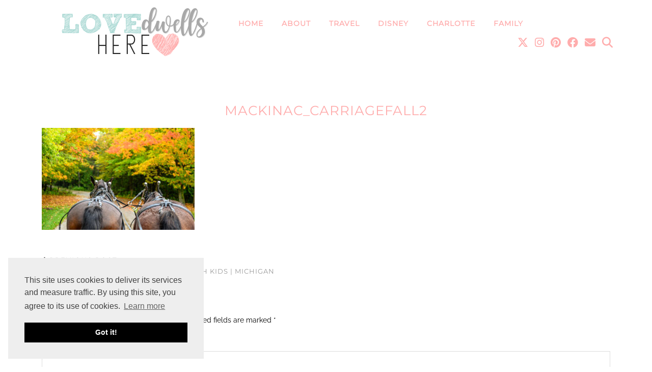

--- FILE ---
content_type: text/html; charset=UTF-8
request_url: https://lovedwellshere.com/things-to-do-on-mackinac-island-with-kids-michigan/mackinac_carriagefall2/
body_size: 17285
content:
<!DOCTYPE html>
<html dir="ltr" lang="en-US" prefix="og: https://ogp.me/ns#">
<head>
	<meta charset="UTF-8">
	<meta name="viewport" content="width=device-width, initial-scale=1, maximum-scale=5">	<title>Mackinac_CarriageFall2 | Love Dwells Here</title>

		<!-- All in One SEO 4.9.2 - aioseo.com -->
	<meta name="robots" content="max-image-preview:large" />
	<meta name="author" content="Jennifer"/>
	<link rel="canonical" href="https://lovedwellshere.com/things-to-do-on-mackinac-island-with-kids-michigan/mackinac_carriagefall2/" />
	<meta name="generator" content="All in One SEO (AIOSEO) 4.9.2" />
		<meta property="og:locale" content="en_US" />
		<meta property="og:site_name" content="Love Dwells Here" />
		<meta property="og:type" content="article" />
		<meta property="og:title" content="Mackinac_CarriageFall2 | Love Dwells Here" />
		<meta property="og:url" content="https://lovedwellshere.com/things-to-do-on-mackinac-island-with-kids-michigan/mackinac_carriagefall2/" />
		<meta property="article:published_time" content="2021-11-15T15:16:59+00:00" />
		<meta property="article:modified_time" content="2021-11-15T15:16:59+00:00" />
		<meta property="article:publisher" content="https://facebook.com/lovedwellshereblog" />
		<meta name="twitter:card" content="summary_large_image" />
		<meta name="twitter:site" content="@lovedwells_here" />
		<meta name="twitter:title" content="Mackinac_CarriageFall2 | Love Dwells Here" />
		<script type="application/ld+json" class="aioseo-schema">
			{"@context":"https:\/\/schema.org","@graph":[{"@type":"BreadcrumbList","@id":"https:\/\/lovedwellshere.com\/things-to-do-on-mackinac-island-with-kids-michigan\/mackinac_carriagefall2\/#breadcrumblist","itemListElement":[{"@type":"ListItem","@id":"https:\/\/lovedwellshere.com#listItem","position":1,"name":"Home","item":"https:\/\/lovedwellshere.com","nextItem":{"@type":"ListItem","@id":"https:\/\/lovedwellshere.com\/things-to-do-on-mackinac-island-with-kids-michigan\/mackinac_carriagefall2\/#listItem","name":"Mackinac_CarriageFall2"}},{"@type":"ListItem","@id":"https:\/\/lovedwellshere.com\/things-to-do-on-mackinac-island-with-kids-michigan\/mackinac_carriagefall2\/#listItem","position":2,"name":"Mackinac_CarriageFall2","previousItem":{"@type":"ListItem","@id":"https:\/\/lovedwellshere.com#listItem","name":"Home"}}]},{"@type":"ItemPage","@id":"https:\/\/lovedwellshere.com\/things-to-do-on-mackinac-island-with-kids-michigan\/mackinac_carriagefall2\/#itempage","url":"https:\/\/lovedwellshere.com\/things-to-do-on-mackinac-island-with-kids-michigan\/mackinac_carriagefall2\/","name":"Mackinac_CarriageFall2 | Love Dwells Here","inLanguage":"en-US","isPartOf":{"@id":"https:\/\/lovedwellshere.com\/#website"},"breadcrumb":{"@id":"https:\/\/lovedwellshere.com\/things-to-do-on-mackinac-island-with-kids-michigan\/mackinac_carriagefall2\/#breadcrumblist"},"author":{"@id":"https:\/\/lovedwellshere.com\/author\/lovedwellshere\/#author"},"creator":{"@id":"https:\/\/lovedwellshere.com\/author\/lovedwellshere\/#author"},"datePublished":"2021-11-15T10:16:59-05:00","dateModified":"2021-11-15T10:16:59-05:00"},{"@type":"Organization","@id":"https:\/\/lovedwellshere.com\/#organization","name":"Love Dwells Here","url":"https:\/\/lovedwellshere.com\/","sameAs":["https:\/\/instagram.com\/lovedwellshereblog","https:\/\/pinterest.com\/lovedwellshereblog"]},{"@type":"Person","@id":"https:\/\/lovedwellshere.com\/author\/lovedwellshere\/#author","url":"https:\/\/lovedwellshere.com\/author\/lovedwellshere\/","name":"Jennifer","image":{"@type":"ImageObject","@id":"https:\/\/lovedwellshere.com\/things-to-do-on-mackinac-island-with-kids-michigan\/mackinac_carriagefall2\/#authorImage","url":"https:\/\/secure.gravatar.com\/avatar\/36a0c31b0c8959ad259f32a947b48cd37cbdfa765e7d281b5329922b5c6cec79?s=96&d=monsterid&r=g","width":96,"height":96,"caption":"Jennifer"}},{"@type":"WebSite","@id":"https:\/\/lovedwellshere.com\/#website","url":"https:\/\/lovedwellshere.com\/","name":"Love Dwells Here","inLanguage":"en-US","publisher":{"@id":"https:\/\/lovedwellshere.com\/#organization"}}]}
		</script>
		<!-- All in One SEO -->

<!-- Hubbub v.2.27.2 https://morehubbub.com/ -->
<meta property="og:locale" content="en_US" />
<meta property="og:type" content="article" />
<meta property="og:title" content="Mackinac_CarriageFall2" />
<meta property="og:description" content="" />
<meta property="og:url" content="https://lovedwellshere.com/things-to-do-on-mackinac-island-with-kids-michigan/mackinac_carriagefall2/" />
<meta property="og:site_name" content="Love Dwells Here" />
<meta property="og:updated_time" content="2021-11-15T10:16:59+00:00" />
<meta property="article:published_time" content="2021-11-15T10:16:59+00:00" />
<meta property="article:modified_time" content="2021-11-15T10:16:59+00:00" />
<meta name="twitter:card" content="summary_large_image" />
<meta name="twitter:title" content="Mackinac_CarriageFall2" />
<meta name="twitter:description" content="" />
<meta class="flipboard-article" content="" />
<meta property="og:image" content="https://lovedwellshere.com/wp-content/uploads/2021/11/Mackinac_CarriageFall2.jpg" />
<meta name="twitter:image" content="https://lovedwellshere.com/wp-content/uploads/2021/11/Mackinac_CarriageFall2.jpg" />
<meta property="og:image:width" content="2048" />
<meta property="og:image:height" content="1363" />
<!-- Hubbub v.2.27.2 https://morehubbub.com/ -->
<link rel='dns-prefetch' href='//cdnjs.cloudflare.com' />
<link rel='dns-prefetch' href='//pipdigz.co.uk' />
<link rel='dns-prefetch' href='//fonts.bunny.net' />
<link rel="alternate" type="application/rss+xml" title="Love Dwells Here &raquo; Feed" href="https://lovedwellshere.com/feed/" />
<link rel="alternate" type="application/rss+xml" title="Love Dwells Here &raquo; Comments Feed" href="https://lovedwellshere.com/comments/feed/" />
<link rel="alternate" type="application/rss+xml" title="Love Dwells Here &raquo; Mackinac_CarriageFall2 Comments Feed" href="https://lovedwellshere.com/things-to-do-on-mackinac-island-with-kids-michigan/mackinac_carriagefall2/feed/" />
<link rel="alternate" title="oEmbed (JSON)" type="application/json+oembed" href="https://lovedwellshere.com/wp-json/oembed/1.0/embed?url=https%3A%2F%2Flovedwellshere.com%2Fthings-to-do-on-mackinac-island-with-kids-michigan%2Fmackinac_carriagefall2%2F" />
<link rel="alternate" title="oEmbed (XML)" type="text/xml+oembed" href="https://lovedwellshere.com/wp-json/oembed/1.0/embed?url=https%3A%2F%2Flovedwellshere.com%2Fthings-to-do-on-mackinac-island-with-kids-michigan%2Fmackinac_carriagefall2%2F&#038;format=xml" />
		<!-- This site uses the Google Analytics by MonsterInsights plugin v9.11.0 - Using Analytics tracking - https://www.monsterinsights.com/ -->
							<script src="//www.googletagmanager.com/gtag/js?id=G-EFYPGF6EM7"  data-cfasync="false" data-wpfc-render="false" type="text/javascript" async></script>
			<script data-cfasync="false" data-wpfc-render="false" type="text/javascript">
				var mi_version = '9.11.0';
				var mi_track_user = true;
				var mi_no_track_reason = '';
								var MonsterInsightsDefaultLocations = {"page_location":"https:\/\/lovedwellshere.com\/things-to-do-on-mackinac-island-with-kids-michigan\/mackinac_carriagefall2\/"};
								if ( typeof MonsterInsightsPrivacyGuardFilter === 'function' ) {
					var MonsterInsightsLocations = (typeof MonsterInsightsExcludeQuery === 'object') ? MonsterInsightsPrivacyGuardFilter( MonsterInsightsExcludeQuery ) : MonsterInsightsPrivacyGuardFilter( MonsterInsightsDefaultLocations );
				} else {
					var MonsterInsightsLocations = (typeof MonsterInsightsExcludeQuery === 'object') ? MonsterInsightsExcludeQuery : MonsterInsightsDefaultLocations;
				}

								var disableStrs = [
										'ga-disable-G-EFYPGF6EM7',
									];

				/* Function to detect opted out users */
				function __gtagTrackerIsOptedOut() {
					for (var index = 0; index < disableStrs.length; index++) {
						if (document.cookie.indexOf(disableStrs[index] + '=true') > -1) {
							return true;
						}
					}

					return false;
				}

				/* Disable tracking if the opt-out cookie exists. */
				if (__gtagTrackerIsOptedOut()) {
					for (var index = 0; index < disableStrs.length; index++) {
						window[disableStrs[index]] = true;
					}
				}

				/* Opt-out function */
				function __gtagTrackerOptout() {
					for (var index = 0; index < disableStrs.length; index++) {
						document.cookie = disableStrs[index] + '=true; expires=Thu, 31 Dec 2099 23:59:59 UTC; path=/';
						window[disableStrs[index]] = true;
					}
				}

				if ('undefined' === typeof gaOptout) {
					function gaOptout() {
						__gtagTrackerOptout();
					}
				}
								window.dataLayer = window.dataLayer || [];

				window.MonsterInsightsDualTracker = {
					helpers: {},
					trackers: {},
				};
				if (mi_track_user) {
					function __gtagDataLayer() {
						dataLayer.push(arguments);
					}

					function __gtagTracker(type, name, parameters) {
						if (!parameters) {
							parameters = {};
						}

						if (parameters.send_to) {
							__gtagDataLayer.apply(null, arguments);
							return;
						}

						if (type === 'event') {
														parameters.send_to = monsterinsights_frontend.v4_id;
							var hookName = name;
							if (typeof parameters['event_category'] !== 'undefined') {
								hookName = parameters['event_category'] + ':' + name;
							}

							if (typeof MonsterInsightsDualTracker.trackers[hookName] !== 'undefined') {
								MonsterInsightsDualTracker.trackers[hookName](parameters);
							} else {
								__gtagDataLayer('event', name, parameters);
							}
							
						} else {
							__gtagDataLayer.apply(null, arguments);
						}
					}

					__gtagTracker('js', new Date());
					__gtagTracker('set', {
						'developer_id.dZGIzZG': true,
											});
					if ( MonsterInsightsLocations.page_location ) {
						__gtagTracker('set', MonsterInsightsLocations);
					}
										__gtagTracker('config', 'G-EFYPGF6EM7', {"forceSSL":"true","link_attribution":"true"} );
										window.gtag = __gtagTracker;										(function () {
						/* https://developers.google.com/analytics/devguides/collection/analyticsjs/ */
						/* ga and __gaTracker compatibility shim. */
						var noopfn = function () {
							return null;
						};
						var newtracker = function () {
							return new Tracker();
						};
						var Tracker = function () {
							return null;
						};
						var p = Tracker.prototype;
						p.get = noopfn;
						p.set = noopfn;
						p.send = function () {
							var args = Array.prototype.slice.call(arguments);
							args.unshift('send');
							__gaTracker.apply(null, args);
						};
						var __gaTracker = function () {
							var len = arguments.length;
							if (len === 0) {
								return;
							}
							var f = arguments[len - 1];
							if (typeof f !== 'object' || f === null || typeof f.hitCallback !== 'function') {
								if ('send' === arguments[0]) {
									var hitConverted, hitObject = false, action;
									if ('event' === arguments[1]) {
										if ('undefined' !== typeof arguments[3]) {
											hitObject = {
												'eventAction': arguments[3],
												'eventCategory': arguments[2],
												'eventLabel': arguments[4],
												'value': arguments[5] ? arguments[5] : 1,
											}
										}
									}
									if ('pageview' === arguments[1]) {
										if ('undefined' !== typeof arguments[2]) {
											hitObject = {
												'eventAction': 'page_view',
												'page_path': arguments[2],
											}
										}
									}
									if (typeof arguments[2] === 'object') {
										hitObject = arguments[2];
									}
									if (typeof arguments[5] === 'object') {
										Object.assign(hitObject, arguments[5]);
									}
									if ('undefined' !== typeof arguments[1].hitType) {
										hitObject = arguments[1];
										if ('pageview' === hitObject.hitType) {
											hitObject.eventAction = 'page_view';
										}
									}
									if (hitObject) {
										action = 'timing' === arguments[1].hitType ? 'timing_complete' : hitObject.eventAction;
										hitConverted = mapArgs(hitObject);
										__gtagTracker('event', action, hitConverted);
									}
								}
								return;
							}

							function mapArgs(args) {
								var arg, hit = {};
								var gaMap = {
									'eventCategory': 'event_category',
									'eventAction': 'event_action',
									'eventLabel': 'event_label',
									'eventValue': 'event_value',
									'nonInteraction': 'non_interaction',
									'timingCategory': 'event_category',
									'timingVar': 'name',
									'timingValue': 'value',
									'timingLabel': 'event_label',
									'page': 'page_path',
									'location': 'page_location',
									'title': 'page_title',
									'referrer' : 'page_referrer',
								};
								for (arg in args) {
																		if (!(!args.hasOwnProperty(arg) || !gaMap.hasOwnProperty(arg))) {
										hit[gaMap[arg]] = args[arg];
									} else {
										hit[arg] = args[arg];
									}
								}
								return hit;
							}

							try {
								f.hitCallback();
							} catch (ex) {
							}
						};
						__gaTracker.create = newtracker;
						__gaTracker.getByName = newtracker;
						__gaTracker.getAll = function () {
							return [];
						};
						__gaTracker.remove = noopfn;
						__gaTracker.loaded = true;
						window['__gaTracker'] = __gaTracker;
					})();
									} else {
										console.log("");
					(function () {
						function __gtagTracker() {
							return null;
						}

						window['__gtagTracker'] = __gtagTracker;
						window['gtag'] = __gtagTracker;
					})();
									}
			</script>
							<!-- / Google Analytics by MonsterInsights -->
		<style id='wp-img-auto-sizes-contain-inline-css' type='text/css'>
img:is([sizes=auto i],[sizes^="auto," i]){contain-intrinsic-size:3000px 1500px}
/*# sourceURL=wp-img-auto-sizes-contain-inline-css */
</style>
<style id='wp-block-library-inline-css' type='text/css'>
:root{--wp-block-synced-color:#7a00df;--wp-block-synced-color--rgb:122,0,223;--wp-bound-block-color:var(--wp-block-synced-color);--wp-editor-canvas-background:#ddd;--wp-admin-theme-color:#007cba;--wp-admin-theme-color--rgb:0,124,186;--wp-admin-theme-color-darker-10:#006ba1;--wp-admin-theme-color-darker-10--rgb:0,107,160.5;--wp-admin-theme-color-darker-20:#005a87;--wp-admin-theme-color-darker-20--rgb:0,90,135;--wp-admin-border-width-focus:2px}@media (min-resolution:192dpi){:root{--wp-admin-border-width-focus:1.5px}}.wp-element-button{cursor:pointer}:root .has-very-light-gray-background-color{background-color:#eee}:root .has-very-dark-gray-background-color{background-color:#313131}:root .has-very-light-gray-color{color:#eee}:root .has-very-dark-gray-color{color:#313131}:root .has-vivid-green-cyan-to-vivid-cyan-blue-gradient-background{background:linear-gradient(135deg,#00d084,#0693e3)}:root .has-purple-crush-gradient-background{background:linear-gradient(135deg,#34e2e4,#4721fb 50%,#ab1dfe)}:root .has-hazy-dawn-gradient-background{background:linear-gradient(135deg,#faaca8,#dad0ec)}:root .has-subdued-olive-gradient-background{background:linear-gradient(135deg,#fafae1,#67a671)}:root .has-atomic-cream-gradient-background{background:linear-gradient(135deg,#fdd79a,#004a59)}:root .has-nightshade-gradient-background{background:linear-gradient(135deg,#330968,#31cdcf)}:root .has-midnight-gradient-background{background:linear-gradient(135deg,#020381,#2874fc)}:root{--wp--preset--font-size--normal:16px;--wp--preset--font-size--huge:42px}.has-regular-font-size{font-size:1em}.has-larger-font-size{font-size:2.625em}.has-normal-font-size{font-size:var(--wp--preset--font-size--normal)}.has-huge-font-size{font-size:var(--wp--preset--font-size--huge)}.has-text-align-center{text-align:center}.has-text-align-left{text-align:left}.has-text-align-right{text-align:right}.has-fit-text{white-space:nowrap!important}#end-resizable-editor-section{display:none}.aligncenter{clear:both}.items-justified-left{justify-content:flex-start}.items-justified-center{justify-content:center}.items-justified-right{justify-content:flex-end}.items-justified-space-between{justify-content:space-between}.screen-reader-text{border:0;clip-path:inset(50%);height:1px;margin:-1px;overflow:hidden;padding:0;position:absolute;width:1px;word-wrap:normal!important}.screen-reader-text:focus{background-color:#ddd;clip-path:none;color:#444;display:block;font-size:1em;height:auto;left:5px;line-height:normal;padding:15px 23px 14px;text-decoration:none;top:5px;width:auto;z-index:100000}html :where(.has-border-color){border-style:solid}html :where([style*=border-top-color]){border-top-style:solid}html :where([style*=border-right-color]){border-right-style:solid}html :where([style*=border-bottom-color]){border-bottom-style:solid}html :where([style*=border-left-color]){border-left-style:solid}html :where([style*=border-width]){border-style:solid}html :where([style*=border-top-width]){border-top-style:solid}html :where([style*=border-right-width]){border-right-style:solid}html :where([style*=border-bottom-width]){border-bottom-style:solid}html :where([style*=border-left-width]){border-left-style:solid}html :where(img[class*=wp-image-]){height:auto;max-width:100%}:where(figure){margin:0 0 1em}html :where(.is-position-sticky){--wp-admin--admin-bar--position-offset:var(--wp-admin--admin-bar--height,0px)}@media screen and (max-width:600px){html :where(.is-position-sticky){--wp-admin--admin-bar--position-offset:0px}}

/*# sourceURL=wp-block-library-inline-css */
</style><style id='global-styles-inline-css' type='text/css'>
:root{--wp--preset--aspect-ratio--square: 1;--wp--preset--aspect-ratio--4-3: 4/3;--wp--preset--aspect-ratio--3-4: 3/4;--wp--preset--aspect-ratio--3-2: 3/2;--wp--preset--aspect-ratio--2-3: 2/3;--wp--preset--aspect-ratio--16-9: 16/9;--wp--preset--aspect-ratio--9-16: 9/16;--wp--preset--color--black: #000000;--wp--preset--color--cyan-bluish-gray: #abb8c3;--wp--preset--color--white: #ffffff;--wp--preset--color--pale-pink: #f78da7;--wp--preset--color--vivid-red: #cf2e2e;--wp--preset--color--luminous-vivid-orange: #ff6900;--wp--preset--color--luminous-vivid-amber: #fcb900;--wp--preset--color--light-green-cyan: #7bdcb5;--wp--preset--color--vivid-green-cyan: #00d084;--wp--preset--color--pale-cyan-blue: #8ed1fc;--wp--preset--color--vivid-cyan-blue: #0693e3;--wp--preset--color--vivid-purple: #9b51e0;--wp--preset--gradient--vivid-cyan-blue-to-vivid-purple: linear-gradient(135deg,rgb(6,147,227) 0%,rgb(155,81,224) 100%);--wp--preset--gradient--light-green-cyan-to-vivid-green-cyan: linear-gradient(135deg,rgb(122,220,180) 0%,rgb(0,208,130) 100%);--wp--preset--gradient--luminous-vivid-amber-to-luminous-vivid-orange: linear-gradient(135deg,rgb(252,185,0) 0%,rgb(255,105,0) 100%);--wp--preset--gradient--luminous-vivid-orange-to-vivid-red: linear-gradient(135deg,rgb(255,105,0) 0%,rgb(207,46,46) 100%);--wp--preset--gradient--very-light-gray-to-cyan-bluish-gray: linear-gradient(135deg,rgb(238,238,238) 0%,rgb(169,184,195) 100%);--wp--preset--gradient--cool-to-warm-spectrum: linear-gradient(135deg,rgb(74,234,220) 0%,rgb(151,120,209) 20%,rgb(207,42,186) 40%,rgb(238,44,130) 60%,rgb(251,105,98) 80%,rgb(254,248,76) 100%);--wp--preset--gradient--blush-light-purple: linear-gradient(135deg,rgb(255,206,236) 0%,rgb(152,150,240) 100%);--wp--preset--gradient--blush-bordeaux: linear-gradient(135deg,rgb(254,205,165) 0%,rgb(254,45,45) 50%,rgb(107,0,62) 100%);--wp--preset--gradient--luminous-dusk: linear-gradient(135deg,rgb(255,203,112) 0%,rgb(199,81,192) 50%,rgb(65,88,208) 100%);--wp--preset--gradient--pale-ocean: linear-gradient(135deg,rgb(255,245,203) 0%,rgb(182,227,212) 50%,rgb(51,167,181) 100%);--wp--preset--gradient--electric-grass: linear-gradient(135deg,rgb(202,248,128) 0%,rgb(113,206,126) 100%);--wp--preset--gradient--midnight: linear-gradient(135deg,rgb(2,3,129) 0%,rgb(40,116,252) 100%);--wp--preset--font-size--small: 13px;--wp--preset--font-size--medium: 20px;--wp--preset--font-size--large: 36px;--wp--preset--font-size--x-large: 42px;--wp--preset--spacing--20: 0.44rem;--wp--preset--spacing--30: 0.67rem;--wp--preset--spacing--40: 1rem;--wp--preset--spacing--50: 1.5rem;--wp--preset--spacing--60: 2.25rem;--wp--preset--spacing--70: 3.38rem;--wp--preset--spacing--80: 5.06rem;--wp--preset--shadow--natural: 6px 6px 9px rgba(0, 0, 0, 0.2);--wp--preset--shadow--deep: 12px 12px 50px rgba(0, 0, 0, 0.4);--wp--preset--shadow--sharp: 6px 6px 0px rgba(0, 0, 0, 0.2);--wp--preset--shadow--outlined: 6px 6px 0px -3px rgb(255, 255, 255), 6px 6px rgb(0, 0, 0);--wp--preset--shadow--crisp: 6px 6px 0px rgb(0, 0, 0);}:where(.is-layout-flex){gap: 0.5em;}:where(.is-layout-grid){gap: 0.5em;}body .is-layout-flex{display: flex;}.is-layout-flex{flex-wrap: wrap;align-items: center;}.is-layout-flex > :is(*, div){margin: 0;}body .is-layout-grid{display: grid;}.is-layout-grid > :is(*, div){margin: 0;}:where(.wp-block-columns.is-layout-flex){gap: 2em;}:where(.wp-block-columns.is-layout-grid){gap: 2em;}:where(.wp-block-post-template.is-layout-flex){gap: 1.25em;}:where(.wp-block-post-template.is-layout-grid){gap: 1.25em;}.has-black-color{color: var(--wp--preset--color--black) !important;}.has-cyan-bluish-gray-color{color: var(--wp--preset--color--cyan-bluish-gray) !important;}.has-white-color{color: var(--wp--preset--color--white) !important;}.has-pale-pink-color{color: var(--wp--preset--color--pale-pink) !important;}.has-vivid-red-color{color: var(--wp--preset--color--vivid-red) !important;}.has-luminous-vivid-orange-color{color: var(--wp--preset--color--luminous-vivid-orange) !important;}.has-luminous-vivid-amber-color{color: var(--wp--preset--color--luminous-vivid-amber) !important;}.has-light-green-cyan-color{color: var(--wp--preset--color--light-green-cyan) !important;}.has-vivid-green-cyan-color{color: var(--wp--preset--color--vivid-green-cyan) !important;}.has-pale-cyan-blue-color{color: var(--wp--preset--color--pale-cyan-blue) !important;}.has-vivid-cyan-blue-color{color: var(--wp--preset--color--vivid-cyan-blue) !important;}.has-vivid-purple-color{color: var(--wp--preset--color--vivid-purple) !important;}.has-black-background-color{background-color: var(--wp--preset--color--black) !important;}.has-cyan-bluish-gray-background-color{background-color: var(--wp--preset--color--cyan-bluish-gray) !important;}.has-white-background-color{background-color: var(--wp--preset--color--white) !important;}.has-pale-pink-background-color{background-color: var(--wp--preset--color--pale-pink) !important;}.has-vivid-red-background-color{background-color: var(--wp--preset--color--vivid-red) !important;}.has-luminous-vivid-orange-background-color{background-color: var(--wp--preset--color--luminous-vivid-orange) !important;}.has-luminous-vivid-amber-background-color{background-color: var(--wp--preset--color--luminous-vivid-amber) !important;}.has-light-green-cyan-background-color{background-color: var(--wp--preset--color--light-green-cyan) !important;}.has-vivid-green-cyan-background-color{background-color: var(--wp--preset--color--vivid-green-cyan) !important;}.has-pale-cyan-blue-background-color{background-color: var(--wp--preset--color--pale-cyan-blue) !important;}.has-vivid-cyan-blue-background-color{background-color: var(--wp--preset--color--vivid-cyan-blue) !important;}.has-vivid-purple-background-color{background-color: var(--wp--preset--color--vivid-purple) !important;}.has-black-border-color{border-color: var(--wp--preset--color--black) !important;}.has-cyan-bluish-gray-border-color{border-color: var(--wp--preset--color--cyan-bluish-gray) !important;}.has-white-border-color{border-color: var(--wp--preset--color--white) !important;}.has-pale-pink-border-color{border-color: var(--wp--preset--color--pale-pink) !important;}.has-vivid-red-border-color{border-color: var(--wp--preset--color--vivid-red) !important;}.has-luminous-vivid-orange-border-color{border-color: var(--wp--preset--color--luminous-vivid-orange) !important;}.has-luminous-vivid-amber-border-color{border-color: var(--wp--preset--color--luminous-vivid-amber) !important;}.has-light-green-cyan-border-color{border-color: var(--wp--preset--color--light-green-cyan) !important;}.has-vivid-green-cyan-border-color{border-color: var(--wp--preset--color--vivid-green-cyan) !important;}.has-pale-cyan-blue-border-color{border-color: var(--wp--preset--color--pale-cyan-blue) !important;}.has-vivid-cyan-blue-border-color{border-color: var(--wp--preset--color--vivid-cyan-blue) !important;}.has-vivid-purple-border-color{border-color: var(--wp--preset--color--vivid-purple) !important;}.has-vivid-cyan-blue-to-vivid-purple-gradient-background{background: var(--wp--preset--gradient--vivid-cyan-blue-to-vivid-purple) !important;}.has-light-green-cyan-to-vivid-green-cyan-gradient-background{background: var(--wp--preset--gradient--light-green-cyan-to-vivid-green-cyan) !important;}.has-luminous-vivid-amber-to-luminous-vivid-orange-gradient-background{background: var(--wp--preset--gradient--luminous-vivid-amber-to-luminous-vivid-orange) !important;}.has-luminous-vivid-orange-to-vivid-red-gradient-background{background: var(--wp--preset--gradient--luminous-vivid-orange-to-vivid-red) !important;}.has-very-light-gray-to-cyan-bluish-gray-gradient-background{background: var(--wp--preset--gradient--very-light-gray-to-cyan-bluish-gray) !important;}.has-cool-to-warm-spectrum-gradient-background{background: var(--wp--preset--gradient--cool-to-warm-spectrum) !important;}.has-blush-light-purple-gradient-background{background: var(--wp--preset--gradient--blush-light-purple) !important;}.has-blush-bordeaux-gradient-background{background: var(--wp--preset--gradient--blush-bordeaux) !important;}.has-luminous-dusk-gradient-background{background: var(--wp--preset--gradient--luminous-dusk) !important;}.has-pale-ocean-gradient-background{background: var(--wp--preset--gradient--pale-ocean) !important;}.has-electric-grass-gradient-background{background: var(--wp--preset--gradient--electric-grass) !important;}.has-midnight-gradient-background{background: var(--wp--preset--gradient--midnight) !important;}.has-small-font-size{font-size: var(--wp--preset--font-size--small) !important;}.has-medium-font-size{font-size: var(--wp--preset--font-size--medium) !important;}.has-large-font-size{font-size: var(--wp--preset--font-size--large) !important;}.has-x-large-font-size{font-size: var(--wp--preset--font-size--x-large) !important;}
/*# sourceURL=global-styles-inline-css */
</style>

<style id='classic-theme-styles-inline-css' type='text/css'>
/*! This file is auto-generated */
.wp-block-button__link{color:#fff;background-color:#32373c;border-radius:9999px;box-shadow:none;text-decoration:none;padding:calc(.667em + 2px) calc(1.333em + 2px);font-size:1.125em}.wp-block-file__button{background:#32373c;color:#fff;text-decoration:none}
/*# sourceURL=/wp-includes/css/classic-themes.min.css */
</style>
<link rel='stylesheet' id='contact-form-7-css' href='https://lovedwellshere.com/wp-content/plugins/contact-form-7/includes/css/styles.css?ver=6.1.4' type='text/css' media='all' />
<link rel='stylesheet' id='p3-core-responsive-css' href='https://pipdigz.co.uk/p3/css/core_resp.css' type='text/css' media='all' />
<link rel='stylesheet' id='pipdig-fonts-css' href='https://fonts.bunny.net/css?family=Playfair+Display+SC|Montserrat|Raleway:400,400i,700,700i|Lato:400,400i,700,700i' type='text/css' media='all' />
<link rel='stylesheet' id='pipdig-style-css' href='https://lovedwellshere.com/wp-content/themes/pipdig-maryline/style.css?ver=1737050927' type='text/css' media='all' />
<link rel='stylesheet' id='pipdig-responsive-css' href='https://lovedwellshere.com/wp-content/themes/pipdig-maryline/css/responsive.css?ver=1737050926' type='text/css' media='all' />
<link rel='stylesheet' id='dpsp-frontend-style-pro-css' href='https://lovedwellshere.com/wp-content/plugins/social-pug/assets/dist/style-frontend-pro.css?ver=2.27.2' type='text/css' media='all' />
<style id='dpsp-frontend-style-pro-inline-css' type='text/css'>

				@media screen and ( max-width : 720px ) {
					.dpsp-content-wrapper.dpsp-hide-on-mobile,
					.dpsp-share-text.dpsp-hide-on-mobile {
						display: none;
					}
					.dpsp-has-spacing .dpsp-networks-btns-wrapper li {
						margin:0 2% 10px 0;
					}
					.dpsp-network-btn.dpsp-has-label:not(.dpsp-has-count) {
						max-height: 40px;
						padding: 0;
						justify-content: center;
					}
					.dpsp-content-wrapper.dpsp-size-small .dpsp-network-btn.dpsp-has-label:not(.dpsp-has-count){
						max-height: 32px;
					}
					.dpsp-content-wrapper.dpsp-size-large .dpsp-network-btn.dpsp-has-label:not(.dpsp-has-count){
						max-height: 46px;
					}
				}
			
							.dpsp-button-style-4 .dpsp-networks-btns-content.dpsp-networks-btns-wrapper .dpsp-network-btn:not(:active):not(:hover) {
								--customNetworkColor: #abd9d4;
								--customNetworkHoverColor: #ffcccc;
								background: #abd9d4;
								border-color: #abd9d4;
							}
							.dpsp-button-style-4 .dpsp-networks-btns-content.dpsp-networks-btns-wrapper .dpsp-network-btn .dpsp-network-icon {
								border-color: #abd9d4;
							}
							.dpsp-button-style-4 .dpsp-networks-btns-content.dpsp-networks-btns-wrapper .dpsp-network-btn:not(:active):not(:hover)  .dpsp-network-icon  .dpsp-network-icon-inner > svg {
								fill: #abd9d4;
							}
						
							.dpsp-button-style-4 .dpsp-networks-btns-content.dpsp-networks-btns-wrapper .dpsp-network-btn:hover .dpsp-network-icon,
							.dpsp-button-style-4 .dpsp-networks-btns-content.dpsp-networks-btns-wrapper .dpsp-network-btn:focus .dpsp-network-icon,
							.dpsp-button-style-4 .dpsp-networks-btns-content.dpsp-networks-btns-wrapper .dpsp-network-btn:focus,
							.dpsp-button-style-4 .dpsp-networks-btns-content.dpsp-networks-btns-wrapper .dpsp-network-btn:hover {
								border-color: #ffcccc !important;
								background: #ffcccc !important;
							}
						.dpsp-networks-btns-wrapper.dpsp-networks-btns-content .dpsp-network-btn {--networkHover: rgba(255, 204, 204, 0.4); --networkAccent: rgba(255, 204, 204, 1);}
			@media screen and ( max-width : 720px ) {
				aside#dpsp-floating-sidebar.dpsp-hide-on-mobile.opened {
					display: none;
				}
			}
			
							.dpsp-button-style-5 .dpsp-networks-btns-sidebar.dpsp-networks-btns-wrapper .dpsp-network-btn .dpsp-network-icon,
							.dpsp-button-style-5 .dpsp-networks-btns-sidebar.dpsp-networks-btns-wrapper .dpsp-network-btn:not(:hover):not(:active) {
								--customNetworkColor: #abd9d4;
								--customNetworkHoverColor: #ffcccc;
								border-color: #abd9d4;
								color: #abd9d4;
							}
							.dpsp-button-style-5 .dpsp-networks-btns-sidebar.dpsp-networks-btns-wrapper .dpsp-network-btn  .dpsp-network-icon  .dpsp-network-icon-inner > svg {
								fill: #abd9d4;
							}
						
							.dpsp-button-style-5 .dpsp-networks-btns-sidebar.dpsp-networks-btns-wrapper .dpsp-network-btn:hover,
							.dpsp-button-style-5 .dpsp-networks-btns-sidebar.dpsp-networks-btns-wrapper .dpsp-network-btn:focus {
								border-color: #ffcccc;
								background: #ffcccc;
							}
						.dpsp-networks-btns-wrapper.dpsp-networks-btns-sidebar .dpsp-network-btn {--networkHover: rgba(255, 204, 204, 0.4); --networkAccent: rgba(255, 204, 204, 1);}
			@media screen and ( max-width : 720px ) {
				aside#dpsp-floating-sidebar.dpsp-hide-on-mobile.opened {
					display: none;
				}
			}
			
							.dpsp-button-style-5 .dpsp-networks-btns-sidebar.dpsp-networks-btns-wrapper .dpsp-network-btn .dpsp-network-icon,
							.dpsp-button-style-5 .dpsp-networks-btns-sidebar.dpsp-networks-btns-wrapper .dpsp-network-btn:not(:hover):not(:active) {
								--customNetworkColor: #abd9d4;
								--customNetworkHoverColor: #ffcccc;
								border-color: #abd9d4;
								color: #abd9d4;
							}
							.dpsp-button-style-5 .dpsp-networks-btns-sidebar.dpsp-networks-btns-wrapper .dpsp-network-btn  .dpsp-network-icon  .dpsp-network-icon-inner > svg {
								fill: #abd9d4;
							}
						
							.dpsp-button-style-5 .dpsp-networks-btns-sidebar.dpsp-networks-btns-wrapper .dpsp-network-btn:hover,
							.dpsp-button-style-5 .dpsp-networks-btns-sidebar.dpsp-networks-btns-wrapper .dpsp-network-btn:focus {
								border-color: #ffcccc;
								background: #ffcccc;
							}
						.dpsp-networks-btns-wrapper.dpsp-networks-btns-sidebar .dpsp-network-btn {--networkHover: rgba(255, 204, 204, 0.4); --networkAccent: rgba(255, 204, 204, 1);}
/*# sourceURL=dpsp-frontend-style-pro-inline-css */
</style>
<script type="text/javascript" src="https://lovedwellshere.com/wp-content/plugins/google-analytics-for-wordpress/assets/js/frontend-gtag.min.js?ver=9.11.0" id="monsterinsights-frontend-script-js" async="async" data-wp-strategy="async"></script>
<script data-cfasync="false" data-wpfc-render="false" type="text/javascript" id='monsterinsights-frontend-script-js-extra'>/* <![CDATA[ */
var monsterinsights_frontend = {"js_events_tracking":"true","download_extensions":"doc,pdf,ppt,zip,xls,docx,pptx,xlsx","inbound_paths":"[{\"path\":\"\\\/go\\\/\",\"label\":\"affiliate\"},{\"path\":\"\\\/recommend\\\/\",\"label\":\"affiliate\"}]","home_url":"https:\/\/lovedwellshere.com","hash_tracking":"false","v4_id":"G-EFYPGF6EM7"};/* ]]> */
</script>
<script type="text/javascript" src="https://lovedwellshere.com/wp-includes/js/jquery/jquery.min.js?ver=3.7.1" id="jquery-core-js"></script>
<script type="text/javascript" src="https://lovedwellshere.com/wp-includes/js/jquery/jquery-migrate.min.js?ver=3.4.1" id="jquery-migrate-js"></script>
<link rel="https://api.w.org/" href="https://lovedwellshere.com/wp-json/" /><link rel="alternate" title="JSON" type="application/json" href="https://lovedwellshere.com/wp-json/wp/v2/media/4614" /><link rel="EditURI" type="application/rsd+xml" title="RSD" href="https://lovedwellshere.com/xmlrpc.php?rsd" />
<script type='text/javascript' data-cfasync='false'>var _mmunch = {'front': false, 'page': false, 'post': false, 'category': false, 'author': false, 'search': false, 'attachment': false, 'tag': false};_mmunch['post'] = true; _mmunch['postData'] = {"ID":4614,"post_name":"mackinac_carriagefall2","post_title":"Mackinac_CarriageFall2","post_type":"attachment","post_author":"3","post_status":"inherit"}; _mmunch['postCategories'] = []; _mmunch['postTags'] = false; _mmunch['postAuthor'] = {"name":"","ID":""};_mmunch['attachment'] = true;</script><script data-cfasync="false" src="//a.mailmunch.co/app/v1/site.js" id="mailmunch-script" data-plugin="mc_mm" data-mailmunch-site-id="622243" async></script><style>.p3_instagram_post .p3_instagram_likes { color: #000000 }</style><!--noptimize--> <!-- Cust --> <style>body, .entry-content h2,.entry-content h3,.entry-content h4,.entry-content h5,.entry-content h6 {color:#000000}.menu-bar ul li a,.slicknav_brand,.slicknav_brand a,.slicknav_nav a,.slicknav_menu .slicknav_menutxt{color:#ffadad}.pipdig_navbar_search input::-webkit-input-placeholder {color:#ffadad}.pipdig_navbar_search input:-moz-placeholder {color:#ffadad}.pipdig_navbar_search input::-moz-placeholder {color:#ffadad}.pipdig_navbar_search input:-ms-input-placeholder {color:#ffadad}.menu-bar ul li a:hover,.menu-bar ul ul li > a:hover,.menu-bar ul ul li:hover > a{color:#ffadad}@media only screen and (min-width: 730px) { .site-header .container {padding-top:20px;padding-bottom:0;} .shift_the_nav .container {padding-top: 5px !important} }@media only screen and (max-width: 768px) { .site-branding { margin-top: 0 } }.pipdig_masonry_post_title a,.entry-title,.entry-title a,.entry-title a:active,.entry-title a:visited{color:#ffadad}a, .entry-content a {color:#ffadad}a:hover{color:#ffadad}.widget-title, .pipdig_section_title span {color:#ffadad}.site-title a{color:#000000}.socialz a{color:#ffadad}.socialz a:hover, #p3_social_sidebar a:hover{color:#999999}.more-link, .read-more, #pipdig_masonry_container .read-more, .btn, button, input[type="button"], input[type="reset"], input[type="submit"], .more-link:hover, .read-more:hover, #pipdig_masonry_container .read-more:hover, .btn:hover, button:hover, input[type="button"]:hover, input[type="reset"]:hover, input[type="submit"]:hover {background:#ffadad;border:0}.more-link, .read-more, #pipdig_masonry_container .read-more, .btn, button, input[type="button"], input[type="reset"], input[type="submit"], .more-link:hover, .read-more:hover, #pipdig_masonry_container .read-more:hover, .btn:hover, button:hover, input[type="button"]:hover, input[type="reset"]:hover, input[type="submit"]:hover {color:#ffffff}.site-footer,.p3_instagram_footer_title_bar{background:#ffadad}body {font-family: "Raleway";}body {font-size:18px; line-height: 1.45}body {line-height:1.5}.pipdig_section_title, #p3_trending_bar .widget-title {font-size:14px; margin-bottom: -10px}.pipdig_section_title span, #p3_trending_bar .widget-title span {top: -15px}.entry-content h1, .entry-content h2, .entry-content h3, .entry-content h4:not(.pipdig_p3_related_title), .entry-content h5, .entry-content h6 {letter-spacing: 0; font-family: "Lato"}.entry-content h2 {font-size:25px}.site-title {font-family: "Montserrat"}.pipdig_section_title, #p3_trending_bar .widget-title {font-family: "Montserrat"}.entry-title, .page-title, h1, h2, h3, h4, .slide-h2, .pipdig_masonry_post_title {font-family: "Montserrat"}.p_post_titles_font,.entry-title,.page-title,.pipdig_p3_related_title a, .entry-content .pipdig_p3_related_posts h3, .pipdig_p3_related_posts h3, .p3_popular_posts_widget h4, .comment-reply-title, .slide-h2, .pipdig-mosaic-post h2, .pipdig_masonry_post_title, .comments-title {text-transform: none}@media only screen and (min-width: 770px) { .site-title {text-align: left; margin-left: 10px;} }</style> <!-- /Cust --> <!--/noptimize--><meta name="hubbub-info" description="Hubbub Pro 2.27.2"><link rel="icon" href="https://lovedwellshere.com/wp-content/uploads/2020/06/cropped-Icon_LDH-32x32.png" sizes="32x32" />
<link rel="icon" href="https://lovedwellshere.com/wp-content/uploads/2020/06/cropped-Icon_LDH-192x192.png" sizes="192x192" />
<link rel="apple-touch-icon" href="https://lovedwellshere.com/wp-content/uploads/2020/06/cropped-Icon_LDH-180x180.png" />
<meta name="msapplication-TileImage" content="https://lovedwellshere.com/wp-content/uploads/2020/06/cropped-Icon_LDH-270x270.png" />
		<style type="text/css" id="wp-custom-css">
			.site-header.site-header-2 .container {
    padding-top: 40px;
    padding-bottom: 2px;
}

.pipdig_masonry_post_title a, .entry-title, .entry-title a, .entry-title a:active, .entry-title a:visited {
	text-transform:uppercase}

.menu-bar ul li a {
    display: block;
    text-decoration: none;
    line-height: 38px;
    font-size: 14px;
    font-weight: 600;
    font-family: Montserrat, sans-serif;
    text-transform: uppercase;
    letter-spacing: 1px;
    padding: 0 18px;

    -moz-transition: all 0.25s ease-out;
    -webkit-transition: all 0.25s ease-out;
    transition: all 0.25s ease-out;
}

.pipdig_section_title, #p3_trending_bar .widget-title {
    font: 20px Montserrat;
    text-align: center;
    text-transform: none;
    letter-spacing: 3px;
    border-top: 1px solid #95CEC8; color:#F4B3B3;
    margin: 0px 0 -10px;
}

.entry-header .entry-meta {
    margin-top: 10px;
    border-top: 1px solid #95CEC8;
}

.widget-title {

    font: 11px Montserrat, arial, sans-serif;
    letter-spacing: 3px;
    margin: 10px 0 5px;
    padding: 0;
    text-align: center;
    text-transform: uppercase;
  border-top: 1px solid #95CEC8;
}

.site-credit{
	display:none;
}


.p3_slide_banner {
    display: block;
    margin: 0;
    padding: 0;
    color: #fff;
	background: translucent;
}



#p3_featured_cats .entry-meta {
font-size:0px;
	border-bottom: 0px solid #FFCCCC;
}

#p3_featured_cats h4 {
display:none;
}

#pipdig_masonry_container {
    margin-top: 25px;
	padding-top:25px;
	border-top: 10px solid #FFCCCC;}

.pipdig_masonry_post .pipdig_masonry_post_category {
   margin-top: 45px;
}

#p3_full_width_slider_site_main .p3_feature_slide, #p3_post_slider_posts_column .p3_feature_slide {
display:none;
		border-bottom: 10px solid #FFCCCC;
}

#p3_full_width_slider_site_main {
padding-bottom:25px;
		border-bottom: 10px solid #FFCCCC;
}

.widget-title {
    font: 14px Montserrat, arial, sans-serif;
    letter-spacing: 3px;
    margin: 10px 0 5px;
    padding: 0;
	color:#F4B3B3;
    text-align: center;
    text-transform: uppercase;
    border-top: 1px solid #95CEC8;
}

.site-extra .widget-title {
display:none;
}		</style>
			<!-- p3 navbar icon size -->
	<style>
		.menu-bar ul li.top-socialz a { font-size: 21px !important }
	</style>
	<!-- p3 navbar icon size END -->
	<!-- pipdig p3 custom code head --> <!-- GetYourGuide Analytics -->

<script async defer src="https://widget.getyourguide.com/dist/pa.umd.production.min.js" data-gyg-partner-id="26RKODC"></script> <!-- // pipdig p3 custom code head -->	</head>

<body data-rsssl=1 class="attachment wp-singular attachment-template-default single single-attachment postid-4614 attachmentid-4614 attachment-jpeg wp-theme-pipdig-maryline has-grow-sidebar">
	
		
		
		<header class="site-header nopin">
						<div class="clearfix container">
				<div class="row">
					<div class="col-xs-12 col-sm-4 site-branding">
													<div class="site-title">
								<a href="https://lovedwellshere.com/" title="Love Dwells Here" rel="home">
									<img data-pin-nopin="true" src="https://lovedwellshere.com/wp-content/uploads/2020/06/LDH_Header2.png" alt="Love Dwells Here" />
								</a>
							</div>
																	</div>
					<div class="col-xs-8 header_section_bottom_right">
						<nav id="main_menu_under_header" class="site-menu">
							<div class="menu-bar"><ul id="menu-top-menu" class="menu"><li id="menu-item-41" class="menu-item menu-item-type-custom menu-item-object-custom menu-item-home menu-item-41"><a href="https://lovedwellshere.com/">Home</a></li>
<li id="menu-item-51" class="menu-item menu-item-type-post_type menu-item-object-page menu-item-has-children menu-item-51"><a href="https://lovedwellshere.com/about/">About</a>
<ul class="sub-menu">
	<li id="menu-item-2528" class="menu-item menu-item-type-post_type menu-item-object-page menu-item-2528"><a href="https://lovedwellshere.com/contact/lets-work-together/">Let&#8217;s Work Together!</a></li>
	<li id="menu-item-48" class="menu-item menu-item-type-post_type menu-item-object-page menu-item-48"><a href="https://lovedwellshere.com/contact/">Contact</a></li>
	<li id="menu-item-877" class="menu-item menu-item-type-post_type menu-item-object-page menu-item-877"><a href="https://lovedwellshere.com/contact/disclosures/">Disclosure &#038; Disclaimer</a></li>
	<li id="menu-item-884" class="menu-item menu-item-type-post_type menu-item-object-page menu-item-884"><a href="https://lovedwellshere.com/privacy-policy/">Privacy Policy</a></li>
</ul>
</li>
<li id="menu-item-310" class="menu-item menu-item-type-taxonomy menu-item-object-category menu-item-has-children menu-item-310"><a href="https://lovedwellshere.com/category/travel/">Travel</a>
<ul class="sub-menu">
	<li id="menu-item-1020" class="menu-item menu-item-type-post_type menu-item-object-post menu-item-1020"><a href="https://lovedwellshere.com/national-park-bucket-list/">National Park Bucket List</a></li>
	<li id="menu-item-5536" class="menu-item menu-item-type-taxonomy menu-item-object-post_tag menu-item-5536"><a href="https://lovedwellshere.com/tag/canada/">Canada</a></li>
</ul>
</li>
<li id="menu-item-876" class="menu-item menu-item-type-taxonomy menu-item-object-category menu-item-has-children menu-item-876"><a href="https://lovedwellshere.com/category/disney/">Disney</a>
<ul class="sub-menu">
	<li id="menu-item-590" class="menu-item menu-item-type-post_type menu-item-object-post menu-item-590"><a href="https://lovedwellshere.com/disney-bucket-list/">Disney Bucket List</a></li>
</ul>
</li>
<li id="menu-item-1374" class="menu-item menu-item-type-taxonomy menu-item-object-category menu-item-1374"><a href="https://lovedwellshere.com/category/local/">Charlotte</a></li>
<li id="menu-item-43" class="menu-item menu-item-type-taxonomy menu-item-object-category menu-item-43"><a href="https://lovedwellshere.com/category/family/">Family</a></li>
<li class="socialz top-socialz"><a href="https://www.twitter.com/lovedwells_here" target="_blank" rel="nofollow noopener" aria-label="Twitter" title="Twitter"><i class="pipdigicons pipdigicons_fab pipdigicons-x-twitter"></i></a><a href="https://www.instagram.com/lovedwellshereblog/" target="_blank" rel="nofollow noopener" aria-label="Instagram" title="Instagram"><i class="pipdigicons pipdigicons_fab pipdigicons-instagram"></i></a><a href="https://www.pinterest.com/lovedwellshereblog/" target="_blank" rel="nofollow noopener" aria-label="Pinterest" title="Pinterest"><i class="pipdigicons pipdigicons_fab pipdigicons-pinterest"></i></a><a href="https://www.facebook.com/lovedwellshereblog/" target="_blank" rel="nofollow noopener" aria-label="Facebook" title="Facebook"><i class="pipdigicons pipdigicons_fab pipdigicons-facebook"></i></a><a href="mailto:jennifer@lovedwellshere.com" target="_blank" rel="nofollow noopener" aria-label="Email" title="Email"><i class="pipdigicons pipdigicons-envelope"></i></a><a id="p3_search_btn" class="toggle-search" aria-label="Search" title="Search"><i class="pipdigicons pipdigicons-search"></i></a></li><li class="pipdig_navbar_search"><form role="search" method="get" class="search-form" action="https://lovedwellshere.com/">
	<div class="form-group">
		<input type="search" class="form-control" placeholder="Type some keywords..." value="" name="s" autocomplete="off" minlength="2" required>
	</div>
</form></li></ul></div>						</nav><!-- .site-menu -->
											</div>
				</div>
			</div>
		</header><!-- .site-header -->
		
		<div class="site-main">
		
		
	
	
		
				
				
				
		<div class="clearfix container">

						
			
	<div class="row">
			
		<div class="col-xs-12 content-area">

		
			
<article id="post-4614" class="clearfix post-4614 attachment type-attachment status-inherit hentry grow-content-body" >
	
	<header class="entry-header">
				<h1 class="entry-title p_post_titles_font">Mackinac_CarriageFall2</h1>	</header><!-- .entry-header -->

	<div class="clearfix entry-content">

				
			
		<div class="mailmunch-forms-before-post" style="display: none !important;"></div><p class="attachment"><a href="https://lovedwellshere.com/wp-content/uploads/2021/11/Mackinac_CarriageFall2.jpg"><img fetchpriority="high" decoding="async" width="300" height="200" src="https://lovedwellshere.com/wp-content/uploads/2021/11/Mackinac_CarriageFall2-300x200.jpg" class="attachment-medium size-medium" alt="" srcset="https://lovedwellshere.com/wp-content/uploads/2021/11/Mackinac_CarriageFall2-300x200.jpg 300w, https://lovedwellshere.com/wp-content/uploads/2021/11/Mackinac_CarriageFall2-1440x958.jpg 1440w, https://lovedwellshere.com/wp-content/uploads/2021/11/Mackinac_CarriageFall2-1536x1022.jpg 1536w, https://lovedwellshere.com/wp-content/uploads/2021/11/Mackinac_CarriageFall2-800x532.jpg 800w, https://lovedwellshere.com/wp-content/uploads/2021/11/Mackinac_CarriageFall2.jpg 2048w" sizes="(max-width: 300px) 100vw, 300px" data-pin-media="https://lovedwellshere.com/wp-content/uploads/2021/11/Mackinac_CarriageFall2.jpg"></a></p><div class="mailmunch-forms-in-post-middle" style="display: none !important;"></div>
<div class="mailmunch-forms-after-post" style="display: none !important;"></div>		
		<div class="pipdig-post-sig socialz nopin">
								</div>
		
				<!--noptimize-->
		<script type="application/ld+json">
		{
			"@context": "https://schema.org", 
			"@type": "BlogPosting",
			"headline": "Mackinac_CarriageFall2",
			"image": {
				"@type": "imageObject",
				"url": "https://lovedwellshere.com/wp-content/uploads/2021/11/Mackinac_CarriageFall2-300x200.jpg",
				"height": "200",
				"width": "300"
			},
			"publisher": {
				"@type": "Organization",
				"name": "Love Dwells Here",
				"logo": {
					"@type": "imageObject",
					"url": "https://pipdigz.co.uk/p3/img/placeholder-publisher.png"
				}
			},
			"mainEntityOfPage": "https://lovedwellshere.com/things-to-do-on-mackinac-island-with-kids-michigan/mackinac_carriagefall2/",
			"url": "https://lovedwellshere.com/things-to-do-on-mackinac-island-with-kids-michigan/mackinac_carriagefall2/",
			"datePublished": "2021-11-15",
			"dateModified": "2021-11-15",
			"description": "",
			"articleBody": "",
			"author": {
				"@type": "Person",
				"name": "Jennifer"
			}
		}
		</script>
		<!--/noptimize-->
				
	</div>

	<footer class="entry-meta entry-footer">
		
	</footer>

</article><!-- #post-4614 -->
				<nav id="nav-below" class="clearfix post-navigation">
	
		<div class="nav-previous"><a href="https://lovedwellshere.com/things-to-do-on-mackinac-island-with-kids-michigan/" rel="prev"><span class="meta-nav"><i class="pipdigicons pipdigicons-chevron-left"></i> Previous Post</span> Things to Do on Mackinac Island with Kids | Michigan</a></div>		
	
	</nav><!-- #nav-below -->
	
			
<div id="comments" class="comments-area">

	
		<div id="respond" class="comment-respond">
		<h3 id="reply-title" class="comment-reply-title">Leave a Reply <small><a rel="nofollow" id="cancel-comment-reply-link" href="/things-to-do-on-mackinac-island-with-kids-michigan/mackinac_carriagefall2/#respond" style="display:none;">Cancel reply</a></small></h3><form action="https://lovedwellshere.com/wp-comments-post.php" method="post" id="commentform" class="comment-form"><p class="comment-notes"><span id="email-notes">Your email address will not be published.</span> <span class="required-field-message">Required fields are marked <span class="required">*</span></span></p><p class="comment-form-comment"><label for="comment">Comment <span class="required">*</span></label> <textarea id="comment" name="comment" cols="45" rows="8" maxlength="65525" required="required"></textarea></p><p class="comment-form-author"><label for="author">Name <span class="required">*</span></label> <input id="author" name="author" type="text" value="" size="30" maxlength="245" autocomplete="name" required="required" /></p>
<p class="comment-form-email"><label for="email">Email <span class="required">*</span></label> <input id="email" name="email" type="text" value="" size="30" maxlength="100" aria-describedby="email-notes" autocomplete="email" required="required" /></p>
<p class="comment-form-url"><label for="url">Website</label> <input id="url" name="url" type="text" value="" size="30" maxlength="200" autocomplete="url" /></p>
<p class="form-submit"><input name="submit" type="submit" id="submit" class="submit" value="Post Comment" /> <input type='hidden' name='comment_post_ID' value='4614' id='comment_post_ID' />
<input type='hidden' name='comment_parent' id='comment_parent' value='0' />
</p><p style="display: none;"><input type="hidden" id="akismet_comment_nonce" name="akismet_comment_nonce" value="22242fafdf" /></p><p style="display: none !important;" class="akismet-fields-container" data-prefix="ak_"><label>&#916;<textarea name="ak_hp_textarea" cols="45" rows="8" maxlength="100"></textarea></label><input type="hidden" id="ak_js_1" name="ak_js" value="107"/><script>document.getElementById( "ak_js_1" ).setAttribute( "value", ( new Date() ).getTime() );</script></p></form>	</div><!-- #respond -->
	<p class="akismet_comment_form_privacy_notice">This site uses Akismet to reduce spam. <a href="https://akismet.com/privacy/" target="_blank" rel="nofollow noopener">Learn how your comment data is processed.</a></p>

</div><!-- #comments -->
		
		</div><!-- .content-area -->

		
	</div>

		</div>
	</div><!-- .site-main -->
		
	
	<div class="hide-back-to-top"><div id="back-top"><a href="#top"><i class="pipdigicons pipdigicons-chevron-up"></i></a></div></div>
	
	<div id="p3_sticky_stop"></div>

			<div id="ad-area-2" class="clearfix container textalign-center">
			<div class="col-xs-12">
				<div id="pipdig_widget_instagram-5" class="widget pipdig_widget_instagram"><div class="pipdig_section_title"><span>INSTAGRAM</span></div></div><div id="text-7" class="widget widget_text"><div class="pipdig_section_title"><span>Amazon Associates Disclosure</span></div>			<div class="textwidget"><p>Love Dwells Here is a participant in the Amazon Services LLC Associates Program, an affiliate advertising program designed to provide a means for sites to earn advertising fees by advertising and linking to Amazon.com.</p>
</div>
		</div>			</div>
		</div>
		
		
		
		
		
	<footer class="site-footer">
		<div class="clearfix container">
			<div class="row">
								<div class="col-sm-7 site-info">
					Copyright 2025 - Love Dwells Here									</div>
				
				<div class="col-sm-5 site-credit">
					<a href="https://www.pipdig.co/products/wordpress-themes/" target="_blank">Theme created by <span style="text-transform:lowercase;letter-spacing:1px">pipdig</span></a>				</div>
			</div>
		</div>
	</footer>
	
<script type="speculationrules">
{"prefetch":[{"source":"document","where":{"and":[{"href_matches":"/*"},{"not":{"href_matches":["/wp-*.php","/wp-admin/*","/wp-content/uploads/*","/wp-content/*","/wp-content/plugins/*","/wp-content/themes/pipdig-maryline/*","/*\\?(.+)"]}},{"not":{"selector_matches":"a[rel~=\"nofollow\"]"}},{"not":{"selector_matches":".no-prefetch, .no-prefetch a"}}]},"eagerness":"conservative"}]}
</script>
<div id="mv-grow-data" data-settings='{&quot;floatingSidebar&quot;:{&quot;stopSelector&quot;:false},&quot;general&quot;:{&quot;contentSelector&quot;:false,&quot;show_count&quot;:{&quot;content&quot;:true,&quot;sidebar&quot;:false,&quot;pop_up&quot;:false,&quot;sticky_bar&quot;:false},&quot;isTrellis&quot;:false,&quot;license_last4&quot;:&quot;be87&quot;},&quot;post&quot;:null,&quot;shareCounts&quot;:[],&quot;shouldRun&quot;:true,&quot;buttonSVG&quot;:{&quot;share&quot;:{&quot;height&quot;:32,&quot;width&quot;:26,&quot;paths&quot;:[&quot;M20.8 20.8q1.984 0 3.392 1.376t1.408 3.424q0 1.984-1.408 3.392t-3.392 1.408-3.392-1.408-1.408-3.392q0-0.192 0.032-0.448t0.032-0.384l-8.32-4.992q-1.344 1.024-2.944 1.024-1.984 0-3.392-1.408t-1.408-3.392 1.408-3.392 3.392-1.408q1.728 0 2.944 0.96l8.32-4.992q0-0.128-0.032-0.384t-0.032-0.384q0-1.984 1.408-3.392t3.392-1.408 3.392 1.376 1.408 3.424q0 1.984-1.408 3.392t-3.392 1.408q-1.664 0-2.88-1.024l-8.384 4.992q0.064 0.256 0.064 0.832 0 0.512-0.064 0.768l8.384 4.992q1.152-0.96 2.88-0.96z&quot;]},&quot;facebook&quot;:{&quot;height&quot;:32,&quot;width&quot;:18,&quot;paths&quot;:[&quot;M17.12 0.224v4.704h-2.784q-1.536 0-2.080 0.64t-0.544 1.92v3.392h5.248l-0.704 5.28h-4.544v13.568h-5.472v-13.568h-4.544v-5.28h4.544v-3.904q0-3.328 1.856-5.152t4.96-1.824q2.624 0 4.064 0.224z&quot;]},&quot;twitter&quot;:{&quot;height&quot;:28,&quot;width&quot;:32,&quot;paths&quot;:[&quot;M25.2,1.5h4.9l-10.7,12.3,12.6,16.7h-9.9l-7.7-10.1-8.8,10.1H.6l11.5-13.1L0,1.5h10.1l7,9.2L25.2,1.5ZM23.5,27.5h2.7L8.6,4.3h-2.9l17.8,23.2Z&quot;]},&quot;pinterest&quot;:{&quot;height&quot;:32,&quot;width&quot;:23,&quot;paths&quot;:[&quot;M0 10.656q0-1.92 0.672-3.616t1.856-2.976 2.72-2.208 3.296-1.408 3.616-0.448q2.816 0 5.248 1.184t3.936 3.456 1.504 5.12q0 1.728-0.32 3.36t-1.088 3.168-1.792 2.656-2.56 1.856-3.392 0.672q-1.216 0-2.4-0.576t-1.728-1.568q-0.16 0.704-0.48 2.016t-0.448 1.696-0.352 1.28-0.48 1.248-0.544 1.12-0.832 1.408-1.12 1.536l-0.224 0.096-0.16-0.192q-0.288-2.816-0.288-3.36 0-1.632 0.384-3.68t1.184-5.152 0.928-3.616q-0.576-1.152-0.576-3.008 0-1.504 0.928-2.784t2.368-1.312q1.088 0 1.696 0.736t0.608 1.824q0 1.184-0.768 3.392t-0.8 3.36q0 1.12 0.8 1.856t1.952 0.736q0.992 0 1.824-0.448t1.408-1.216 0.992-1.696 0.672-1.952 0.352-1.984 0.128-1.792q0-3.072-1.952-4.8t-5.12-1.728q-3.552 0-5.952 2.304t-2.4 5.856q0 0.8 0.224 1.536t0.48 1.152 0.48 0.832 0.224 0.544q0 0.48-0.256 1.28t-0.672 0.8q-0.032 0-0.288-0.032-0.928-0.288-1.632-0.992t-1.088-1.696-0.576-1.92-0.192-1.92z&quot;]},&quot;email&quot;:{&quot;height&quot;:32,&quot;width&quot;:28,&quot;paths&quot;:[&quot;M18.56 17.408l8.256 8.544h-25.248l8.288-8.448 4.32 4.064zM2.016 6.048h24.32l-12.16 11.584zM20.128 15.936l8.224-7.744v16.256zM0 24.448v-16.256l8.288 7.776z&quot;]}},&quot;saveThis&quot;:{&quot;spotlight&quot;:&quot;&quot;,&quot;successMessage&quot;:&quot;&quot;,&quot;consent&quot;:&quot;&quot;,&quot;consentForMailingList&quot;:&quot;&quot;,&quot;position&quot;:&quot;&quot;,&quot;mailingListService&quot;:&quot;&quot;},&quot;utmParams&quot;:[],&quot;pinterest&quot;:{&quot;pinDescriptionSource&quot;:&quot;post_pinterest_description&quot;,&quot;pinDescription&quot;:null,&quot;pinTitle&quot;:null,&quot;pinImageURL&quot;:null,&quot;pinnableImages&quot;:&quot;all_images&quot;,&quot;postImageHidden&quot;:&quot;yes&quot;,&quot;postImageHiddenMultiple&quot;:null,&quot;lazyLoadCompatibility&quot;:&quot;yes&quot;,&quot;buttonPosition&quot;:&quot;top-left&quot;,&quot;buttonShape&quot;:&quot;rounded&quot;,&quot;showButtonLabel&quot;:&quot;yes&quot;,&quot;buttonLabelText&quot;:&quot;PIN ME!!&quot;,&quot;buttonShareBehavior&quot;:&quot;all_images&quot;,&quot;hoverButtonShareBehavior&quot;:&quot;hover_image&quot;,&quot;minimumImageWidth&quot;:&quot;&quot;,&quot;minimumImageHeight&quot;:&quot;&quot;,&quot;showImageOverlay&quot;:null,&quot;alwaysShowMobile&quot;:null,&quot;alwaysShowDesktop&quot;:null,&quot;postTypeDisplay&quot;:[&quot;post&quot;],&quot;imagePinIt&quot;:&quot;0&quot;,&quot;hasContent&quot;:&quot;1&quot;,&quot;shareURL&quot;:&quot;https:\/\/lovedwellshere.com\/things-to-do-on-mackinac-island-with-kids-michigan\/mackinac_carriagefall2\/&quot;,&quot;bypassClasses&quot;:[&quot;mv-grow-bypass&quot;,&quot;no_pin&quot;],&quot;bypassDenyClasses&quot;:[&quot;dpsp-post-pinterest-image-hidden-inner&quot;,&quot;mv-create-pinterest&quot;],&quot;ignoreSelectors&quot;:[],&quot;hoverButtonIgnoreClasses&quot;:[&quot;lazyloaded&quot;,&quot;lazyload&quot;,&quot;lazy&quot;,&quot;loading&quot;,&quot;loaded&quot;,&quot;td-animation-stack&quot;,&quot;ezlazyloaded&quot;,&quot;penci-lazy&quot;,&quot;ut-lazy&quot;,&quot;ut-image-loaded&quot;,&quot;ut-animated-image&quot;,&quot;skip-lazy&quot;],&quot;disableIframes&quot;:null}}'></div><script type="module"  src="https://lovedwellshere.com/wp-content/plugins/all-in-one-seo-pack/dist/Lite/assets/table-of-contents.95d0dfce.js?ver=4.9.2" id="aioseo/js/src/vue/standalone/blocks/table-of-contents/frontend.js-js"></script>
<script type="text/javascript" src="https://lovedwellshere.com/wp-includes/js/dist/hooks.min.js?ver=dd5603f07f9220ed27f1" id="wp-hooks-js"></script>
<script type="text/javascript" src="https://lovedwellshere.com/wp-includes/js/dist/i18n.min.js?ver=c26c3dc7bed366793375" id="wp-i18n-js"></script>
<script type="text/javascript" id="wp-i18n-js-after">
/* <![CDATA[ */
wp.i18n.setLocaleData( { 'text direction\u0004ltr': [ 'ltr' ] } );
//# sourceURL=wp-i18n-js-after
/* ]]> */
</script>
<script type="text/javascript" src="https://lovedwellshere.com/wp-content/plugins/contact-form-7/includes/swv/js/index.js?ver=6.1.4" id="swv-js"></script>
<script type="text/javascript" id="contact-form-7-js-before">
/* <![CDATA[ */
var wpcf7 = {
    "api": {
        "root": "https:\/\/lovedwellshere.com\/wp-json\/",
        "namespace": "contact-form-7\/v1"
    }
};
//# sourceURL=contact-form-7-js-before
/* ]]> */
</script>
<script type="text/javascript" src="https://lovedwellshere.com/wp-content/plugins/contact-form-7/includes/js/index.js?ver=6.1.4" id="contact-form-7-js"></script>
<script type="text/javascript" src="https://cdnjs.cloudflare.com/ajax/libs/fitvids/1.2.0/jquery.fitvids.min.js" id="pipdig-fitvids-js"></script>
<script type="text/javascript" src="https://cdnjs.cloudflare.com/ajax/libs/jquery.lazy/1.7.9/jquery.lazy.min.js" id="pipdig-lazy-js"></script>
<script type="text/javascript" src="https://cdnjs.cloudflare.com/ajax/libs/SlickNav/1.0.10/jquery.slicknav.min.js" id="pipdig-slicknav-js"></script>
<script type="text/javascript" src="https://lovedwellshere.com/wp-content/themes/pipdig-maryline/scripts.js" id="pipdig-scripts-js"></script>
<script type="text/javascript" src="https://lovedwellshere.com/wp-includes/js/comment-reply.min.js?ver=a928ac56887c2d53cc96be6dc4988b68" id="comment-reply-js" async="async" data-wp-strategy="async" fetchpriority="low"></script>
<script type="text/javascript" id="dpsp-frontend-js-pro-js-extra">
/* <![CDATA[ */
var dpsp_ajax_send_save_this_email = {"ajax_url":"https://lovedwellshere.com/wp-admin/admin-ajax.php","dpsp_token":"8f15b070b1"};
//# sourceURL=dpsp-frontend-js-pro-js-extra
/* ]]> */
</script>
<script type="text/javascript" id="dpsp-frontend-js-pro-js-before">
/* <![CDATA[ */
		var dpsp_pin_button_data = {"pin_description_source":"post_pinterest_description","pinterest_pinnable_images":"all_images","pinterest_button_share_behavior":"all_images","post_pinterest_image_hidden":"yes","lazy_load_compatibility":"yes","button_position":"top_left","button_shape":"rounded","minimum_image_width":"","minimum_image_height":"","show_button_text_label":"yes","button_text_label":"PIN ME!!","button_share_behavior":"hover_image","post_type_display":["post"]}
	
//# sourceURL=dpsp-frontend-js-pro-js-before
/* ]]> */
</script>
<script type="text/javascript" async data-noptimize  data-cfasync="false" src="https://lovedwellshere.com/wp-content/plugins/social-pug/assets/dist/front-end-pro.js?ver=2.27.2" id="dpsp-frontend-js-pro-js"></script>
<script defer type="text/javascript" src="https://lovedwellshere.com/wp-content/plugins/akismet/_inc/akismet-frontend.js?ver=1763079312" id="akismet-frontend-js"></script>
<script>
jQuery(document).ready(function($) {
	
	var combinedMenu = $('.site-menu .menu').clone();
	$(function() {
		combinedMenu.slicknav({
			label: '<i class="pipdigicons pipdigicons-bars"></i>',
			duration: 400,
			brand: '<a href="https://www.twitter.com/lovedwells_here" target="_blank" rel="nofollow noopener" aria-label="Twitter" title="Twitter"><i class="pipdigicons pipdigicons_fab pipdigicons-x-twitter"></i></a><a href="https://www.instagram.com/lovedwellshereblog/" target="_blank" rel="nofollow noopener" aria-label="Instagram" title="Instagram"><i class="pipdigicons pipdigicons_fab pipdigicons-instagram"></i></a><a href="https://www.pinterest.com/lovedwellshereblog/" target="_blank" rel="nofollow noopener" aria-label="Pinterest" title="Pinterest"><i class="pipdigicons pipdigicons_fab pipdigicons-pinterest"></i></a><a href="https://www.facebook.com/lovedwellshereblog/" target="_blank" rel="nofollow noopener" aria-label="Facebook" title="Facebook"><i class="pipdigicons pipdigicons_fab pipdigicons-facebook"></i></a><a href="mailto:jennifer@lovedwellshere.com" target="_blank" rel="nofollow noopener" aria-label="Email" title="Email"><i class="pipdigicons pipdigicons-envelope"></i></a>',
			closedSymbol: '<i class="pipdigicons pipdigicons-chevron-right"></i>',
			openedSymbol: '<i class="pipdigicons pipdigicons-chevron-down"></i>',
			beforeOpen: function(){
				$('.slicknav_menu .slicknav_menutxt').html('<i class="pipdigicons pipdigicons_fas pipdigicons-times"></i>');
			},
			beforeClose: function(){
				$('.slicknav_menu .slicknav_menutxt').html('<i class="pipdigicons pipdigicons-bars"></i>');
			},
		});
	});
});
</script>	<script>
	jQuery(document).ready(function($) {
		
		var windowWidth = document.documentElement.clientWidth;
		
						if (windowWidth > 719 ) { // not on mobiles
			$(window).scroll(function(){
				var e=0;
				var t=false;
				var n=$(window).scrollTop();
				if($("body").offset().top<n){
					$(".site-header").addClass("shift_the_nav");
					t=true
				} else {
					$(".site-header").removeClass("shift_the_nav")
				}
			});
			
			var siteHeaderContHeight = $('.site-header .container').height()
			$('.header_section_bottom_right').css('height', siteHeaderContHeight);
			setInterval(function() {
				var siteHeaderContHeight = $('.site-header .container').height()
				$('.header_section_bottom_right').css('height', siteHeaderContHeight);
			}, 3000);
			
							$('.site-main .container').css('padding-top', siteHeaderContHeight);
							//var siteHeaderHeight = $('.site-header').height();
				//$('.site-main').css('padding-top', siteHeaderHeight);
					}
				
	});
	</script>
		<div id="p3_search_overlay-search" class="p3_search_overlay">
		<a href="javascript:void(0)" id="p3_search_overlay-closebtn">&times;</a>
		<div class="p3_search_overlay-content">
		<div class="container">
			<div class="row">
				<div class="col-xs-12">
					<form method="get" id="searchform" action="https://lovedwellshere.com/">
						<input type="search" name="s" value="" placeholder="Type some keywords..." autocomplete="off" minlength="2" required>
					</form>
				</div>
			</div>
			<!--
			<div class="row">
				<div class="col-xs-12">
					<h3>Post Categories:</h3>
					<ul>
											</ul>
				</div>
			</div>
			-->
		</div>
		</div>
	</div>
		<!--noptimize-->
	<script>
	jQuery(document).ready(function($) {
		$('.pipdig_lazy').Lazy({
			effect: 'fadeIn',
			effectTime: 360,
		});
	});
	</script>
	<!--/noptimize-->
		<!--noptimize-->
	<script>
	jQuery(document).ready(function($) {
		$(window).scroll(function() {
			if ($(window).scrollTop() + $(window).height() == $(document).height()) {
				$(".cc-window,.cookie-notice-container,.scrollbox-bottom-right,.widget_eu_cookie_law_widget,#cookie-law-bar,#cookie-law-info-bar,.cc_container,#catapult-cookie-bar,.mailmunch-scrollbox,#barritaloca,#upprev_box,#at4-whatsnext,#cookie-notice,.mailmunch-topbar,#cookieChoiceInfo, #eu-cookie-law,.sumome-scrollbox-popup,.tplis-cl-cookies,#eu-cookie,.pea_cook_wrapper,#milotree_box,#cookie-law-info-again,#jquery-cookie-law-script,.gdpr-privacy-bar,#moove_gdpr_cookie_info_bar,.pp-cookies-notice,.mc-modal").addClass('p3_hide_me');
			} else {
				$(".cc-window,.cookie-notice-container,.scrollbox-bottom-right,.widget_eu_cookie_law_widget,#cookie-law-bar,#cookie-law-info-bar,.cc_container,#catapult-cookie-bar,.mailmunch-scrollbox,#barritaloca,#upprev_box,#at4-whatsnext,#cookie-notice,.mailmunch-topbar,#cookieChoiceInfo, #eu-cookie-law,.sumome-scrollbox-popup,.tplis-cl-cookies,#eu-cookie,.pea_cook_wrapper,#milotree_box,#cookie-law-info-again,#jquery-cookie-law-script,.gdpr-privacy-bar,#moove_gdpr_cookie_info_bar,.pp-cookies-notice,.mc-modal").removeClass('p3_hide_me');
			}
		});
	});
	</script>
	<!--/noptimize-->
	<meta name="p3v" content="6.0.0 | Maryline (pipdig) | 2.6.3 | 010115c379_36065_c92bb72b_1769085615 | https://lovedwellshere.com" />
		<link rel="stylesheet" href="https://pipdigz.co.uk/fonts/pipdigicons_2.css" media="none" onload="if(media!='all')media='all'">
	<style>
.cc-window{opacity:1;transition:opacity 1s ease}.cc-window.cc-invisible{opacity:0}.cc-animate.cc-revoke{transition:transform 1s ease}.cc-animate.cc-revoke.cc-top{transform:translateY(-2em)}.cc-animate.cc-revoke.cc-bottom{transform:translateY(2em)}.cc-animate.cc-revoke.cc-active.cc-bottom,.cc-animate.cc-revoke.cc-active.cc-top,.cc-revoke:hover{transform:translateY(0)}.cc-grower{max-height:0;overflow:hidden;transition:max-height 1s}.cc-link,.cc-revoke:hover{text-decoration:underline}.cc-revoke,.cc-window{position:fixed;overflow:hidden;box-sizing:border-box;font-family:Helvetica,Calibri,Arial,sans-serif;font-size:16px;line-height:1.5em;display:-ms-flexbox;display:flex;-ms-flex-wrap:nowrap;flex-wrap:nowrap;z-index:9999}.cc-window.cc-static{position:static}.cc-window.cc-floating{padding:2em;max-width:24em;-ms-flex-direction:column;flex-direction:column}.cc-window.cc-banner{padding:1em 1.8em;width:100%;-ms-flex-direction:row;flex-direction:row}.cc-revoke{padding:.5em}.cc-header{font-size:18px;font-weight:700}.cc-btn,.cc-close,.cc-link,.cc-revoke{cursor:pointer}.cc-link{opacity:.8;display:inline-block;padding:.2em}.cc-link:hover{opacity:1}.cc-link:active,.cc-link:visited{color:initial}.cc-btn{display:block;padding:.4em .8em;font-size:.9em;font-weight:700;border-width:2px;border-style:solid;text-align:center;white-space:nowrap}.cc-banner .cc-btn:last-child{min-width:140px}.cc-highlight .cc-btn:first-child{background-color:transparent;border-color:transparent}.cc-highlight .cc-btn:first-child:focus,.cc-highlight .cc-btn:first-child:hover{background-color:transparent;text-decoration:underline}.cc-close{display:block;position:absolute;top:.5em;right:.5em;font-size:1.6em;opacity:.9;line-height:.75}.cc-close:focus,.cc-close:hover{opacity:1}.cc-revoke.cc-top{top:0;left:3em;border-bottom-left-radius:.5em;border-bottom-right-radius:.5em}.cc-revoke.cc-bottom{bottom:0;left:3em;border-top-left-radius:.5em;border-top-right-radius:.5em}.cc-revoke.cc-left{left:3em;right:unset}.cc-revoke.cc-right{right:3em;left:unset}.cc-top{top:1em}.cc-left{left:1em}.cc-right{right:1em}.cc-bottom{bottom:1em}.cc-floating>.cc-link{margin-bottom:1em}.cc-floating .cc-message{display:block;margin-bottom:1em}.cc-window.cc-floating .cc-compliance{-ms-flex:1;flex:1}.cc-window.cc-banner{-ms-flex-align:center;align-items:center}.cc-banner.cc-top{left:0;right:0;top:0}.cc-banner.cc-bottom{left:0;right:0;bottom:0}.cc-banner .cc-message{-ms-flex:1;flex:1}.cc-compliance{display:-ms-flexbox;display:flex;-ms-flex-align:center;align-items:center;-ms-flex-line-pack:justify;align-content:space-between}.cc-compliance>.cc-btn{-ms-flex:1;flex:1}.cc-btn+.cc-btn{margin-left:.5em}@media print{.cc-revoke,.cc-window{display:none}}@media screen and (max-width:900px){.cc-btn{white-space:normal}}@media screen and (max-width:414px) and (orientation:portrait),screen and (max-width:736px) and (orientation:landscape){.cc-window.cc-top{top:0}.cc-window.cc-bottom{bottom:0}.cc-window.cc-banner,.cc-window.cc-left,.cc-window.cc-right{left:0;right:0}.cc-window.cc-banner{-ms-flex-direction:column;flex-direction:column}.cc-window.cc-banner .cc-compliance{-ms-flex:1;flex:1}.cc-window.cc-floating{max-width:none}.cc-window .cc-message{margin-bottom:1em}.cc-window.cc-banner{-ms-flex-align:unset;align-items:unset}}.cc-floating.cc-theme-classic{padding:1.2em;border-radius:5px}.cc-floating.cc-type-info.cc-theme-classic .cc-compliance{text-align:center;display:inline;-ms-flex:none;flex:none}.cc-theme-classic .cc-btn{border-radius:5px}.cc-theme-classic .cc-btn:last-child{min-width:140px}.cc-floating.cc-type-info.cc-theme-classic .cc-btn{display:inline-block}.cc-theme-edgeless.cc-window{padding:0}.cc-floating.cc-theme-edgeless .cc-message{margin:2em 2em 1.5em}.cc-banner.cc-theme-edgeless .cc-btn{margin:0;padding:.8em 1.8em;height:100%}.cc-banner.cc-theme-edgeless .cc-message{margin-left:1em}.cc-floating.cc-theme-edgeless .cc-btn+.cc-btn{margin-left:0}

.cc_container {box-shadow: none; border: 1px soild #ddd; border-radius: 0;}
.cc_container .cc_btn:hover, .cc_container .cc_btn:active {background: #999; color: #fff;}
.cc_container .cc_btn, .cc_container .cc_btn:visited {background: #000 !important; color: #fff !important; border-radius: 2px !important;}
</style>
<script src="https://cdnjs.cloudflare.com/ajax/libs/cookieconsent2/3.0.6/cookieconsent.min.js"></script>
<script>
	window.addEventListener("load", function(){
	window.cookieconsent.initialise({
		"palette": {
			"popup": {
				"background": "#eee",
				"text": "#404040"
			},
			"button": {
				"background": "#000000",
				"text": "#ffffff"
			}
		},
		"position": "bottom-left",
		"content": {
			"message": "This site uses cookies to deliver its services and measure traffic. By using this site, you agree to its use of cookies."
		}
	})});
</script>
</body>
</html>